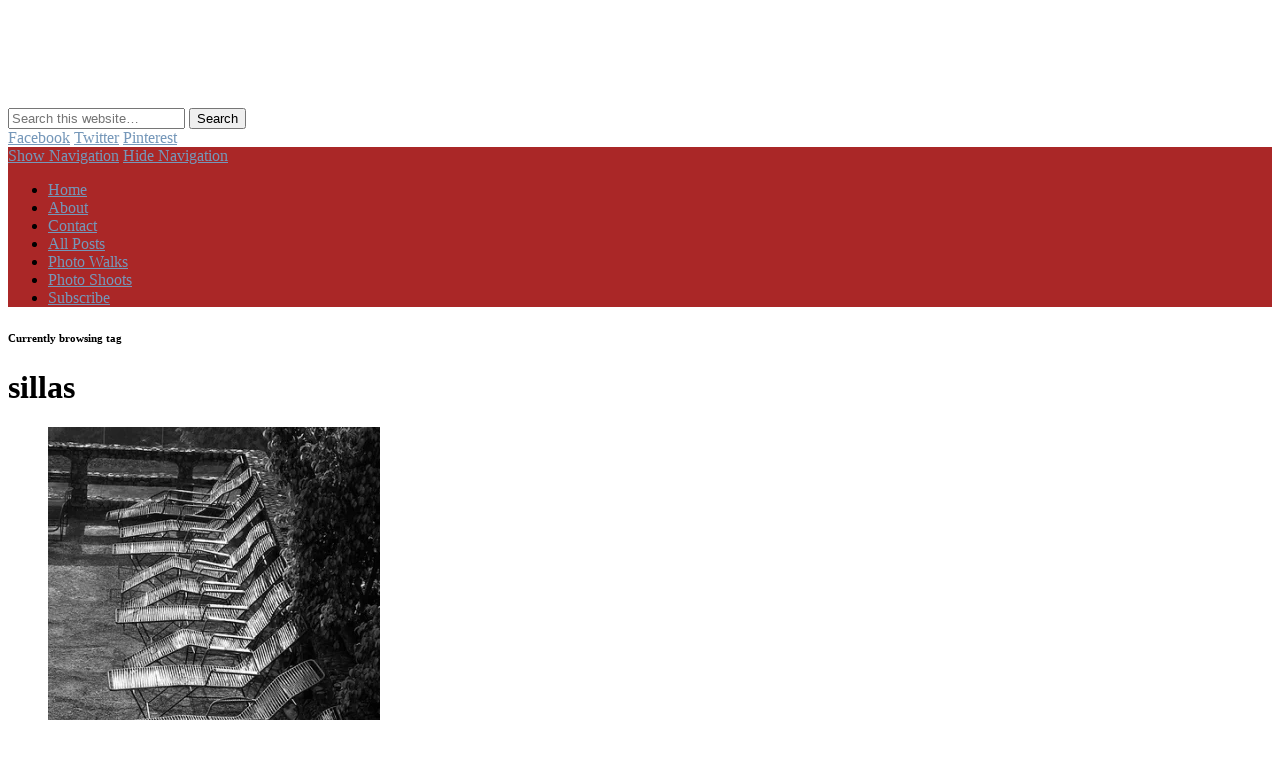

--- FILE ---
content_type: text/html; charset=UTF-8
request_url: https://antiguadailyphoto.com/tag/sillas/
body_size: 14310
content:
<!DOCTYPE html>
<html lang="en-US">
<head>
<meta charset="UTF-8" />
<meta name="viewport" content="width=device-width, initial-scale=1.0" />
<link rel="profile" href="http://gmpg.org/xfn/11" />
<link rel="pingback" href="https://antiguadailyphoto.com/xmlrpc.php" />
<title>sillas &#8211; AntiguaDailyPhoto.Com</title>
<meta name='robots' content='max-image-preview:large' />
<!-- Jetpack Site Verification Tags -->
<meta name="google-site-verification" content="1SMpA0DMBbOCUvsEoahQqaBW42axkV2oEW8_TOnG_YY" />
<link rel='dns-prefetch' href='//stats.wp.com' />
<link rel='dns-prefetch' href='//v0.wordpress.com' />
<link rel='dns-prefetch' href='//jetpack.wordpress.com' />
<link rel='dns-prefetch' href='//s0.wp.com' />
<link rel='dns-prefetch' href='//public-api.wordpress.com' />
<link rel='dns-prefetch' href='//0.gravatar.com' />
<link rel='dns-prefetch' href='//1.gravatar.com' />
<link rel='dns-prefetch' href='//2.gravatar.com' />
<link rel='dns-prefetch' href='//www.googletagmanager.com' />
<link rel='preconnect' href='//i0.wp.com' />
<link rel='preconnect' href='//c0.wp.com' />
<link rel="alternate" type="application/rss+xml" title="AntiguaDailyPhoto.Com &raquo; Feed" href="https://antiguadailyphoto.com/feed/" />
<link rel="alternate" type="application/rss+xml" title="AntiguaDailyPhoto.Com &raquo; Comments Feed" href="https://antiguadailyphoto.com/comments/feed/" />
<link rel="alternate" type="application/rss+xml" title="AntiguaDailyPhoto.Com &raquo; sillas Tag Feed" href="https://antiguadailyphoto.com/tag/sillas/feed/" />
<link rel='stylesheet' id='all-css-90aedeb1e562193fc87172b29815ca2c' href='https://antiguadailyphoto.com/wp-content/boost-cache/static/1c292e1aa5.min.css' type='text/css' media='all' />
<style id='wp-img-auto-sizes-contain-inline-css'>
img:is([sizes=auto i],[sizes^="auto," i]){contain-intrinsic-size:3000px 1500px}
/*# sourceURL=wp-img-auto-sizes-contain-inline-css */
</style>
<style id='wp-emoji-styles-inline-css'>

	img.wp-smiley, img.emoji {
		display: inline !important;
		border: none !important;
		box-shadow: none !important;
		height: 1em !important;
		width: 1em !important;
		margin: 0 0.07em !important;
		vertical-align: -0.1em !important;
		background: none !important;
		padding: 0 !important;
	}
/*# sourceURL=wp-emoji-styles-inline-css */
</style>
<style id='wp-block-library-inline-css'>
:root{--wp-block-synced-color:#7a00df;--wp-block-synced-color--rgb:122,0,223;--wp-bound-block-color:var(--wp-block-synced-color);--wp-editor-canvas-background:#ddd;--wp-admin-theme-color:#007cba;--wp-admin-theme-color--rgb:0,124,186;--wp-admin-theme-color-darker-10:#006ba1;--wp-admin-theme-color-darker-10--rgb:0,107,160.5;--wp-admin-theme-color-darker-20:#005a87;--wp-admin-theme-color-darker-20--rgb:0,90,135;--wp-admin-border-width-focus:2px}@media (min-resolution:192dpi){:root{--wp-admin-border-width-focus:1.5px}}.wp-element-button{cursor:pointer}:root .has-very-light-gray-background-color{background-color:#eee}:root .has-very-dark-gray-background-color{background-color:#313131}:root .has-very-light-gray-color{color:#eee}:root .has-very-dark-gray-color{color:#313131}:root .has-vivid-green-cyan-to-vivid-cyan-blue-gradient-background{background:linear-gradient(135deg,#00d084,#0693e3)}:root .has-purple-crush-gradient-background{background:linear-gradient(135deg,#34e2e4,#4721fb 50%,#ab1dfe)}:root .has-hazy-dawn-gradient-background{background:linear-gradient(135deg,#faaca8,#dad0ec)}:root .has-subdued-olive-gradient-background{background:linear-gradient(135deg,#fafae1,#67a671)}:root .has-atomic-cream-gradient-background{background:linear-gradient(135deg,#fdd79a,#004a59)}:root .has-nightshade-gradient-background{background:linear-gradient(135deg,#330968,#31cdcf)}:root .has-midnight-gradient-background{background:linear-gradient(135deg,#020381,#2874fc)}:root{--wp--preset--font-size--normal:16px;--wp--preset--font-size--huge:42px}.has-regular-font-size{font-size:1em}.has-larger-font-size{font-size:2.625em}.has-normal-font-size{font-size:var(--wp--preset--font-size--normal)}.has-huge-font-size{font-size:var(--wp--preset--font-size--huge)}.has-text-align-center{text-align:center}.has-text-align-left{text-align:left}.has-text-align-right{text-align:right}.has-fit-text{white-space:nowrap!important}#end-resizable-editor-section{display:none}.aligncenter{clear:both}.items-justified-left{justify-content:flex-start}.items-justified-center{justify-content:center}.items-justified-right{justify-content:flex-end}.items-justified-space-between{justify-content:space-between}.screen-reader-text{border:0;clip-path:inset(50%);height:1px;margin:-1px;overflow:hidden;padding:0;position:absolute;width:1px;word-wrap:normal!important}.screen-reader-text:focus{background-color:#ddd;clip-path:none;color:#444;display:block;font-size:1em;height:auto;left:5px;line-height:normal;padding:15px 23px 14px;text-decoration:none;top:5px;width:auto;z-index:100000}html :where(.has-border-color){border-style:solid}html :where([style*=border-top-color]){border-top-style:solid}html :where([style*=border-right-color]){border-right-style:solid}html :where([style*=border-bottom-color]){border-bottom-style:solid}html :where([style*=border-left-color]){border-left-style:solid}html :where([style*=border-width]){border-style:solid}html :where([style*=border-top-width]){border-top-style:solid}html :where([style*=border-right-width]){border-right-style:solid}html :where([style*=border-bottom-width]){border-bottom-style:solid}html :where([style*=border-left-width]){border-left-style:solid}html :where(img[class*=wp-image-]){height:auto;max-width:100%}:where(figure){margin:0 0 1em}html :where(.is-position-sticky){--wp-admin--admin-bar--position-offset:var(--wp-admin--admin-bar--height,0px)}@media screen and (max-width:600px){html :where(.is-position-sticky){--wp-admin--admin-bar--position-offset:0px}}

/*# sourceURL=wp-block-library-inline-css */
</style><style id='global-styles-inline-css'>
:root{--wp--preset--aspect-ratio--square: 1;--wp--preset--aspect-ratio--4-3: 4/3;--wp--preset--aspect-ratio--3-4: 3/4;--wp--preset--aspect-ratio--3-2: 3/2;--wp--preset--aspect-ratio--2-3: 2/3;--wp--preset--aspect-ratio--16-9: 16/9;--wp--preset--aspect-ratio--9-16: 9/16;--wp--preset--color--black: #000000;--wp--preset--color--cyan-bluish-gray: #abb8c3;--wp--preset--color--white: #ffffff;--wp--preset--color--pale-pink: #f78da7;--wp--preset--color--vivid-red: #cf2e2e;--wp--preset--color--luminous-vivid-orange: #ff6900;--wp--preset--color--luminous-vivid-amber: #fcb900;--wp--preset--color--light-green-cyan: #7bdcb5;--wp--preset--color--vivid-green-cyan: #00d084;--wp--preset--color--pale-cyan-blue: #8ed1fc;--wp--preset--color--vivid-cyan-blue: #0693e3;--wp--preset--color--vivid-purple: #9b51e0;--wp--preset--gradient--vivid-cyan-blue-to-vivid-purple: linear-gradient(135deg,rgb(6,147,227) 0%,rgb(155,81,224) 100%);--wp--preset--gradient--light-green-cyan-to-vivid-green-cyan: linear-gradient(135deg,rgb(122,220,180) 0%,rgb(0,208,130) 100%);--wp--preset--gradient--luminous-vivid-amber-to-luminous-vivid-orange: linear-gradient(135deg,rgb(252,185,0) 0%,rgb(255,105,0) 100%);--wp--preset--gradient--luminous-vivid-orange-to-vivid-red: linear-gradient(135deg,rgb(255,105,0) 0%,rgb(207,46,46) 100%);--wp--preset--gradient--very-light-gray-to-cyan-bluish-gray: linear-gradient(135deg,rgb(238,238,238) 0%,rgb(169,184,195) 100%);--wp--preset--gradient--cool-to-warm-spectrum: linear-gradient(135deg,rgb(74,234,220) 0%,rgb(151,120,209) 20%,rgb(207,42,186) 40%,rgb(238,44,130) 60%,rgb(251,105,98) 80%,rgb(254,248,76) 100%);--wp--preset--gradient--blush-light-purple: linear-gradient(135deg,rgb(255,206,236) 0%,rgb(152,150,240) 100%);--wp--preset--gradient--blush-bordeaux: linear-gradient(135deg,rgb(254,205,165) 0%,rgb(254,45,45) 50%,rgb(107,0,62) 100%);--wp--preset--gradient--luminous-dusk: linear-gradient(135deg,rgb(255,203,112) 0%,rgb(199,81,192) 50%,rgb(65,88,208) 100%);--wp--preset--gradient--pale-ocean: linear-gradient(135deg,rgb(255,245,203) 0%,rgb(182,227,212) 50%,rgb(51,167,181) 100%);--wp--preset--gradient--electric-grass: linear-gradient(135deg,rgb(202,248,128) 0%,rgb(113,206,126) 100%);--wp--preset--gradient--midnight: linear-gradient(135deg,rgb(2,3,129) 0%,rgb(40,116,252) 100%);--wp--preset--font-size--small: 13px;--wp--preset--font-size--medium: 20px;--wp--preset--font-size--large: 36px;--wp--preset--font-size--x-large: 42px;--wp--preset--spacing--20: 0.44rem;--wp--preset--spacing--30: 0.67rem;--wp--preset--spacing--40: 1rem;--wp--preset--spacing--50: 1.5rem;--wp--preset--spacing--60: 2.25rem;--wp--preset--spacing--70: 3.38rem;--wp--preset--spacing--80: 5.06rem;--wp--preset--shadow--natural: 6px 6px 9px rgba(0, 0, 0, 0.2);--wp--preset--shadow--deep: 12px 12px 50px rgba(0, 0, 0, 0.4);--wp--preset--shadow--sharp: 6px 6px 0px rgba(0, 0, 0, 0.2);--wp--preset--shadow--outlined: 6px 6px 0px -3px rgb(255, 255, 255), 6px 6px rgb(0, 0, 0);--wp--preset--shadow--crisp: 6px 6px 0px rgb(0, 0, 0);}:where(.is-layout-flex){gap: 0.5em;}:where(.is-layout-grid){gap: 0.5em;}body .is-layout-flex{display: flex;}.is-layout-flex{flex-wrap: wrap;align-items: center;}.is-layout-flex > :is(*, div){margin: 0;}body .is-layout-grid{display: grid;}.is-layout-grid > :is(*, div){margin: 0;}:where(.wp-block-columns.is-layout-flex){gap: 2em;}:where(.wp-block-columns.is-layout-grid){gap: 2em;}:where(.wp-block-post-template.is-layout-flex){gap: 1.25em;}:where(.wp-block-post-template.is-layout-grid){gap: 1.25em;}.has-black-color{color: var(--wp--preset--color--black) !important;}.has-cyan-bluish-gray-color{color: var(--wp--preset--color--cyan-bluish-gray) !important;}.has-white-color{color: var(--wp--preset--color--white) !important;}.has-pale-pink-color{color: var(--wp--preset--color--pale-pink) !important;}.has-vivid-red-color{color: var(--wp--preset--color--vivid-red) !important;}.has-luminous-vivid-orange-color{color: var(--wp--preset--color--luminous-vivid-orange) !important;}.has-luminous-vivid-amber-color{color: var(--wp--preset--color--luminous-vivid-amber) !important;}.has-light-green-cyan-color{color: var(--wp--preset--color--light-green-cyan) !important;}.has-vivid-green-cyan-color{color: var(--wp--preset--color--vivid-green-cyan) !important;}.has-pale-cyan-blue-color{color: var(--wp--preset--color--pale-cyan-blue) !important;}.has-vivid-cyan-blue-color{color: var(--wp--preset--color--vivid-cyan-blue) !important;}.has-vivid-purple-color{color: var(--wp--preset--color--vivid-purple) !important;}.has-black-background-color{background-color: var(--wp--preset--color--black) !important;}.has-cyan-bluish-gray-background-color{background-color: var(--wp--preset--color--cyan-bluish-gray) !important;}.has-white-background-color{background-color: var(--wp--preset--color--white) !important;}.has-pale-pink-background-color{background-color: var(--wp--preset--color--pale-pink) !important;}.has-vivid-red-background-color{background-color: var(--wp--preset--color--vivid-red) !important;}.has-luminous-vivid-orange-background-color{background-color: var(--wp--preset--color--luminous-vivid-orange) !important;}.has-luminous-vivid-amber-background-color{background-color: var(--wp--preset--color--luminous-vivid-amber) !important;}.has-light-green-cyan-background-color{background-color: var(--wp--preset--color--light-green-cyan) !important;}.has-vivid-green-cyan-background-color{background-color: var(--wp--preset--color--vivid-green-cyan) !important;}.has-pale-cyan-blue-background-color{background-color: var(--wp--preset--color--pale-cyan-blue) !important;}.has-vivid-cyan-blue-background-color{background-color: var(--wp--preset--color--vivid-cyan-blue) !important;}.has-vivid-purple-background-color{background-color: var(--wp--preset--color--vivid-purple) !important;}.has-black-border-color{border-color: var(--wp--preset--color--black) !important;}.has-cyan-bluish-gray-border-color{border-color: var(--wp--preset--color--cyan-bluish-gray) !important;}.has-white-border-color{border-color: var(--wp--preset--color--white) !important;}.has-pale-pink-border-color{border-color: var(--wp--preset--color--pale-pink) !important;}.has-vivid-red-border-color{border-color: var(--wp--preset--color--vivid-red) !important;}.has-luminous-vivid-orange-border-color{border-color: var(--wp--preset--color--luminous-vivid-orange) !important;}.has-luminous-vivid-amber-border-color{border-color: var(--wp--preset--color--luminous-vivid-amber) !important;}.has-light-green-cyan-border-color{border-color: var(--wp--preset--color--light-green-cyan) !important;}.has-vivid-green-cyan-border-color{border-color: var(--wp--preset--color--vivid-green-cyan) !important;}.has-pale-cyan-blue-border-color{border-color: var(--wp--preset--color--pale-cyan-blue) !important;}.has-vivid-cyan-blue-border-color{border-color: var(--wp--preset--color--vivid-cyan-blue) !important;}.has-vivid-purple-border-color{border-color: var(--wp--preset--color--vivid-purple) !important;}.has-vivid-cyan-blue-to-vivid-purple-gradient-background{background: var(--wp--preset--gradient--vivid-cyan-blue-to-vivid-purple) !important;}.has-light-green-cyan-to-vivid-green-cyan-gradient-background{background: var(--wp--preset--gradient--light-green-cyan-to-vivid-green-cyan) !important;}.has-luminous-vivid-amber-to-luminous-vivid-orange-gradient-background{background: var(--wp--preset--gradient--luminous-vivid-amber-to-luminous-vivid-orange) !important;}.has-luminous-vivid-orange-to-vivid-red-gradient-background{background: var(--wp--preset--gradient--luminous-vivid-orange-to-vivid-red) !important;}.has-very-light-gray-to-cyan-bluish-gray-gradient-background{background: var(--wp--preset--gradient--very-light-gray-to-cyan-bluish-gray) !important;}.has-cool-to-warm-spectrum-gradient-background{background: var(--wp--preset--gradient--cool-to-warm-spectrum) !important;}.has-blush-light-purple-gradient-background{background: var(--wp--preset--gradient--blush-light-purple) !important;}.has-blush-bordeaux-gradient-background{background: var(--wp--preset--gradient--blush-bordeaux) !important;}.has-luminous-dusk-gradient-background{background: var(--wp--preset--gradient--luminous-dusk) !important;}.has-pale-ocean-gradient-background{background: var(--wp--preset--gradient--pale-ocean) !important;}.has-electric-grass-gradient-background{background: var(--wp--preset--gradient--electric-grass) !important;}.has-midnight-gradient-background{background: var(--wp--preset--gradient--midnight) !important;}.has-small-font-size{font-size: var(--wp--preset--font-size--small) !important;}.has-medium-font-size{font-size: var(--wp--preset--font-size--medium) !important;}.has-large-font-size{font-size: var(--wp--preset--font-size--large) !important;}.has-x-large-font-size{font-size: var(--wp--preset--font-size--x-large) !important;}
/*# sourceURL=global-styles-inline-css */
</style>

<style id='classic-theme-styles-inline-css'>
/*! This file is auto-generated */
.wp-block-button__link{color:#fff;background-color:#32373c;border-radius:9999px;box-shadow:none;text-decoration:none;padding:calc(.667em + 2px) calc(1.333em + 2px);font-size:1.125em}.wp-block-file__button{background:#32373c;color:#fff;text-decoration:none}
/*# sourceURL=/wp-includes/css/classic-themes.min.css */
</style>
<link rel='stylesheet' id='pinboard-web-font-css' href='https://fonts.googleapis.com/css?family=Open+Sans:300,300italic,regular,italic,600,600italic|Oswald:300,300italic,regular,italic,600,600italic|Droid+Sans:300,300italic,regular,italic,600,600italic&#038;subset=latin' media='all' />
	<!--[if lt IE 9]>
	<script data-jetpack-boost="ignore" src="https://antiguadailyphoto.com/wp-content/themes/pinboard/scripts/html5.js" type="text/javascript"></script>
	<![endif]-->



<link rel="https://api.w.org/" href="https://antiguadailyphoto.com/wp-json/" /><link rel="alternate" title="JSON" type="application/json" href="https://antiguadailyphoto.com/wp-json/wp/v2/tags/914" /><link rel="EditURI" type="application/rsd+xml" title="RSD" href="https://antiguadailyphoto.com/xmlrpc.php?rsd" />
<meta name="generator" content="WordPress 6.9" />
<meta name="generator" content="Site Kit by Google 1.168.0" />	<style>img#wpstats{display:none}</style>
		
<style type="text/css">
					@media screen and (max-width: 760px) {
			#sidebar {
				display: none;
			}
		}
				@media screen and (max-width: 760px) {
			#footer-area {
				display: none;
			}
		}
					#header {
			border-color: #aa2727;
		}
		#access {
			background: #aa2727;
		}
		@media screen and (max-width: 760px) {
			#access {
				background: none;
			}
		}
				#access li li {
			background: #dd9933;
		}
				#sidebar-wide,
		#sidebar-footer-wide,
		#current-location {
			background: #ffffff;
		}
						#footer-area {
			background: #ffffff;
		}
				#copyright {
			background: #aa2727;
		}
									.entry-content {
				font-family:"Droid Sans", sans-serif;
			}
																			a {
			color:#7597b9;
		}
							#sidebar,
		#sidebar-left,
		#sidebar-right {
			color:#878787;
		}
				.widget-title {
			color:#606060;
		}
							</style>
<noscript><style>.lazyload[data-src]{display:none !important;}</style></noscript><style>.lazyload{background-image:none !important;}.lazyload:before{background-image:none !important;}</style><style type="text/css">
	#site-title .home,
	#site-description {
		position:absolute !important;
		clip:rect(1px, 1px, 1px, 1px);
	}
</style>
<style type="text/css" id="custom-background-css">
body.custom-background { background-image: url("https://antiguadailyphoto.com/wp-content/uploads/2021/02/Textured-Yellow-Wall-scaled.jpg"); background-position: center top; background-size: cover; background-repeat: no-repeat; background-attachment: fixed; }
</style>
	
<!-- Jetpack Open Graph Tags -->
<meta property="og:type" content="website" />
<meta property="og:title" content="sillas &#8211; AntiguaDailyPhoto.Com" />
<meta property="og:url" content="https://antiguadailyphoto.com/tag/sillas/" />
<meta property="og:site_name" content="AntiguaDailyPhoto.Com" />
<meta property="og:image" content="https://i0.wp.com/antiguadailyphoto.com/wp-content/uploads/2022/04/Arco-de-Santa-Catalina-in-Antigua-Guatemala-Square.jpg?fit=1920%2C1920&#038;ssl=1" />
<meta property="og:image:width" content="1920" />
<meta property="og:image:height" content="1920" />
<meta property="og:image:alt" content="" />
<meta property="og:locale" content="en_US" />

<!-- End Jetpack Open Graph Tags -->
<link rel="icon" href="https://i0.wp.com/antiguadailyphoto.com/wp-content/uploads/2022/04/Arco-de-Santa-Catalina-in-Antigua-Guatemala-Square.jpg?fit=32%2C32&#038;ssl=1" sizes="32x32" />
<link rel="icon" href="https://i0.wp.com/antiguadailyphoto.com/wp-content/uploads/2022/04/Arco-de-Santa-Catalina-in-Antigua-Guatemala-Square.jpg?fit=192%2C192&#038;ssl=1" sizes="192x192" />
<link rel="apple-touch-icon" href="https://i0.wp.com/antiguadailyphoto.com/wp-content/uploads/2022/04/Arco-de-Santa-Catalina-in-Antigua-Guatemala-Square.jpg?fit=180%2C180&#038;ssl=1" />
<meta name="msapplication-TileImage" content="https://i0.wp.com/antiguadailyphoto.com/wp-content/uploads/2022/04/Arco-de-Santa-Catalina-in-Antigua-Guatemala-Square.jpg?fit=270%2C270&#038;ssl=1" />
</head>

<body class="archive tag tag-sillas tag-914 custom-background wp-theme-pinboard wp-child-theme-pinboard-child">
	<div id="wrapper">
		<header id="header">
			<div id="site-title">
									<a href="https://antiguadailyphoto.com/" rel="home">
						<img src="[data-uri]" alt="AntiguaDailyPhoto.Com" width="392" height="96" data-src="https://antiguadailyphoto.com/wp-content/uploads/2021/02/cropped-adp-logo-96x392-03.png" decoding="async" class="lazyload" data-eio-rwidth="392" data-eio-rheight="96" /><noscript><img src="https://antiguadailyphoto.com/wp-content/uploads/2021/02/cropped-adp-logo-96x392-03.png" alt="AntiguaDailyPhoto.Com" width="392" height="96" data-eio="l" /></noscript>
					</a>
								<a class="home" href="https://antiguadailyphoto.com/" rel="home">AntiguaDailyPhoto.Com</a>
			</div>
							<div id="site-description">Antigua Guatemala’s go-to resource in English for everything about Guatemalan culture and traditions.</div>
							<form role="search" method="get" id="searchform" action="https://antiguadailyphoto.com/" >
	<input type="text" value="" placeholder="Search this website&#8230;" name="s" id="s" />
	<input type="submit" id="searchsubmit" value="Search" />
</form>			<div id="social-media-icons">
							<a class="social-media-icon facebook" href="http://www.facebook.com/antiguadailyphoto">Facebook</a>
									<a class="social-media-icon twitter" href="http://twitter.com/antiguadp">Twitter</a>
									<a class="social-media-icon pinterest" href="http://pinterest.com/source/antiguadailyphoto.com/">Pinterest</a>
																							</div>
				<div class="clear"></div>
			<nav id="access">
				<a class="nav-show" href="#access">Show Navigation</a>
				<a class="nav-hide" href="#nogo">Hide Navigation</a>
				<div class="menu-main-menu-container"><ul id="menu-main-menu" class="menu"><li id="menu-item-33139" class="menu-item menu-item-type-custom menu-item-object-custom menu-item-home menu-item-33139"><a href="https://antiguadailyphoto.com/">Home</a></li>
<li id="menu-item-15223" class="menu-item menu-item-type-post_type menu-item-object-page menu-item-15223"><a href="https://antiguadailyphoto.com/about/">About</a></li>
<li id="menu-item-15222" class="menu-item menu-item-type-post_type menu-item-object-page menu-item-15222"><a href="https://antiguadailyphoto.com/contact-the-author/">Contact</a></li>
<li id="menu-item-15219" class="menu-item menu-item-type-post_type menu-item-object-page menu-item-15219"><a href="https://antiguadailyphoto.com/archives/">All Posts</a></li>
<li id="menu-item-33121" class="menu-item menu-item-type-taxonomy menu-item-object-category menu-item-33121"><a href="https://antiguadailyphoto.com/category/antigua-photo-walks/">Photo Walks</a></li>
<li id="menu-item-32271" class="menu-item menu-item-type-taxonomy menu-item-object-category menu-item-32271"><a href="https://antiguadailyphoto.com/category/antigua-photo-sessions/">Photo Shoots</a></li>
<li id="menu-item-31698" class="menu-item menu-item-type-post_type menu-item-object-page menu-item-31698"><a href="https://antiguadailyphoto.com/subscribe/">Subscribe</a></li>
</ul></div>				<div class="clear"></div>
			</nav><!-- #access -->
		</header><!-- #header -->					<hgroup id="current-location">
			<h6 class="prefix-text">Currently browsing tag</h6>
			<h1 class="page-title">
				sillas			</h1>
							<div class="category-description">
									</div>
					</hgroup>
				<div id="container">
		<section id="content" class="column twothirdcol">
										<div class="entries">
											<article class="post-1186 post type-post status-publish format-standard has-post-thumbnail hentry category-details category-theme-day tag-black-and-white tag-blanco-y-negro tag-chairs tag-lineas tag-lines tag-sillas column twocol has-thumbnail" id="post-1186">
	<div class="entry">
							<figure class="entry-thumbnail">
			<a href="https://antiguadailyphoto.com/2008/10/01/theme-day-lines/" rel="bookmark" title="Theme Day: Lines">
				<img width="332" height="443" src="https://i0.wp.com/antiguadailyphoto.com/wp-content/uploads/2008/10/2902336334_4f979b807f.jpg?fit=332%2C443&amp;ssl=1" class="attachment-teaser-thumb size-teaser-thumb wp-post-image" alt="" decoding="async" fetchpriority="high" />			</a>
		</figure>
					<div class="entry-container">
			<header class="entry-header">
				<h2 class="entry-title"><a href="https://antiguadailyphoto.com/2008/10/01/theme-day-lines/" rel="bookmark" title="Theme Day: Lines">Theme Day: Lines</a></h2>
							</header><!-- .entry-header -->
										<div class="entry-summary">
					<p>I have decided to participate on the monthly theme of the City Daily Photo sites again. You may not know it, but &#8230;</p>
				</div><!-- .entry-summary -->
						<div class="clear"></div>
		</div><!-- .entry-container -->
								</div><!-- .entry -->
</article><!-- .post -->											<article class="post-911 post type-post status-publish format-standard has-post-thumbnail hentry category-art-folkart tag-chairs tag-sillas column twocol has-thumbnail" id="post-911">
	<div class="entry">
							<figure class="entry-thumbnail">
			<a href="https://antiguadailyphoto.com/2008/07/30/hanging-chairs-in-la-antigua-guatemala/" rel="bookmark" title="Hanging Chairs in La Antigua Guatemala">
				<img width="332" height="443" src="[data-uri]" class="attachment-teaser-thumb size-teaser-thumb wp-post-image lazyload" alt="" decoding="async" data-src="https://i0.wp.com/antiguadailyphoto.com/wp-content/uploads/2008/07/2719405067_4597c86ae0.jpg?fit=332%2C443&ssl=1" data-eio-rwidth="332" data-eio-rheight="443" /><noscript><img width="332" height="443" src="https://i0.wp.com/antiguadailyphoto.com/wp-content/uploads/2008/07/2719405067_4597c86ae0.jpg?fit=332%2C443&amp;ssl=1" class="attachment-teaser-thumb size-teaser-thumb wp-post-image" alt="" decoding="async" data-eio="l" /></noscript>			</a>
		</figure>
					<div class="entry-container">
			<header class="entry-header">
				<h2 class="entry-title"><a href="https://antiguadailyphoto.com/2008/07/30/hanging-chairs-in-la-antigua-guatemala/" rel="bookmark" title="Hanging Chairs in La Antigua Guatemala">Hanging Chairs in La Antigua Guatemala</a></h2>
							</header><!-- .entry-header -->
										<div class="entry-summary">
					<p>What an unusual assortment of small chairs. Certainly, you would say, these chairs are not for adults, right? Well, if you browse &#8230;</p>
				</div><!-- .entry-summary -->
						<div class="clear"></div>
		</div><!-- .entry-container -->
								</div><!-- .entry -->
</article><!-- .post -->									</div><!-- .entries -->
									</section><!-- #content -->
					<div id="sidebar" class="column threecol">
		<div id="sidebar-top" class="widget-area" role="complementary">
		<div class="column onecol"><aside id="search-3" class="widget widget_search"><form role="search" method="get" id="searchform" action="https://antiguadailyphoto.com/" >
	<input type="text" value="" placeholder="Search this website&#8230;" name="s" id="s" />
	<input type="submit" id="searchsubmit" value="Search" />
</form></aside><!-- .widget --></div><div class="column onecol"><aside id="text-331951001" class="widget widget_text">			<div class="textwidget"><p>Welcome to Antigua Guatemala&#8217;s number one multimedia resource in English for everything about the Guatemalan culture and traditions!</p>
<p>Check out the <a href="https://antiguadailyphoto.com/archives/?showall=1"><strong>All the Archives</strong></a> first or do a search!</p>
</div>
		</aside><!-- .widget --></div><div class="column onecol"><aside id="categories-331959252" class="widget widget_categories"><h3 class="widget-title">Categories</h3><form action="https://antiguadailyphoto.com" method="get"><label class="screen-reader-text" for="cat">Categories</label><select  name='cat' id='cat' class='postform'>
	<option value='-1'>Select Category</option>
	<option class="level-0" value="6085">Activities&nbsp;&nbsp;(35)</option>
	<option class="level-0" value="4868">Aerial Vistas&nbsp;&nbsp;(4)</option>
	<option class="level-0" value="20">Animals&nbsp;&nbsp;(116)</option>
	<option class="level-0" value="1837">Antigua Abstractions&nbsp;&nbsp;(19)</option>
	<option class="level-0" value="1967">Antigua Characters&nbsp;&nbsp;(14)</option>
	<option class="level-0" value="7425">Antigua Coffee Tours&nbsp;&nbsp;(8)</option>
	<option class="level-0" value="10">Antigua Guatemala&nbsp;&nbsp;(418)</option>
	<option class="level-0" value="4835">Antigua in Black and White&nbsp;&nbsp;(96)</option>
	<option class="level-0" value="6907">Antigua Photo Sessions&nbsp;&nbsp;(84)</option>
	<option class="level-0" value="6298">Antigua Photo Walks&nbsp;&nbsp;(220)</option>
	<option class="level-0" value="5694">Antique Photographs&nbsp;&nbsp;(9)</option>
	<option class="level-0" value="4">Arches&nbsp;&nbsp;(118)</option>
	<option class="level-0" value="5414">Architectonic details&nbsp;&nbsp;(72)</option>
	<option class="level-0" value="1731">Arco de Santa Catalina&nbsp;&nbsp;(34)</option>
	<option class="level-0" value="648">Art&nbsp;&nbsp;(70)</option>
	<option class="level-0" value="19">Art &amp; Handicrafts&nbsp;&nbsp;(136)</option>
	<option class="level-0" value="7">Atriums &amp; Churches&nbsp;&nbsp;(249)</option>
	<option class="level-0" value="8737">Ayuntamiento&nbsp;&nbsp;(6)</option>
	<option class="level-0" value="2628">Beyond Antigua&nbsp;&nbsp;(15)</option>
	<option class="level-0" value="5670">Brooks Buderus Archive&nbsp;&nbsp;(3)</option>
	<option class="level-0" value="5">Buildings &amp; Houses&nbsp;&nbsp;(131)</option>
	<option class="level-0" value="493">Calle del Arco&nbsp;&nbsp;(85)</option>
	<option class="level-0" value="1490">Casa Antigüeña&nbsp;&nbsp;(30)</option>
	<option class="level-0" value="4906">Celebrations&nbsp;&nbsp;(79)</option>
	<option class="level-0" value="51">Cemetery&nbsp;&nbsp;(34)</option>
	<option class="level-0" value="1605">Cerro de la Cruz&nbsp;&nbsp;(12)</option>
	<option class="level-0" value="1328">Christmas&nbsp;&nbsp;(91)</option>
	<option class="level-0" value="532">Ciudad Vieja&nbsp;&nbsp;(29)</option>
	<option class="level-0" value="32">Clothes &amp; Textiles&nbsp;&nbsp;(14)</option>
	<option class="level-0" value="18">Color palette&nbsp;&nbsp;(157)</option>
	<option class="level-0" value="5674">Commuting&nbsp;&nbsp;(1)</option>
	<option class="level-0" value="279">Compañía de Jesús building&nbsp;&nbsp;(65)</option>
	<option class="level-0" value="8">Cultural&nbsp;&nbsp;(250)</option>
	<option class="level-0" value="8484">Day of the Dead&nbsp;&nbsp;(9)</option>
	<option class="level-0" value="8194">Decor Art&nbsp;&nbsp;(36)</option>
	<option class="level-0" value="24">Details&nbsp;&nbsp;(324)</option>
	<option class="level-0" value="6518">Documentary Wedding Photography&nbsp;&nbsp;(11)</option>
	<option class="level-0" value="3">Doors &amp; Windows&nbsp;&nbsp;(140)</option>
	<option class="level-0" value="2245">El Hato&nbsp;&nbsp;(13)</option>
	<option class="level-0" value="49">Ephemerides&nbsp;&nbsp;(231)</option>
	<option class="level-0" value="6530">Film Pictures&nbsp;&nbsp;(13)</option>
	<option class="level-0" value="8004">Fisheye views&nbsp;&nbsp;(10)</option>
	<option class="level-0" value="21">Flowers &amp; Plants&nbsp;&nbsp;(258)</option>
	<option class="level-0" value="15">Food &amp;  Drinks&nbsp;&nbsp;(596)</option>
	<option class="level-1" value="95">&nbsp;&nbsp;&nbsp;Ceviche&nbsp;&nbsp;(14)</option>
	<option class="level-1" value="3131">&nbsp;&nbsp;&nbsp;Desserts&nbsp;&nbsp;(25)</option>
	<option class="level-1" value="3730">&nbsp;&nbsp;&nbsp;Fruits&nbsp;&nbsp;(48)</option>
	<option class="level-1" value="7885">&nbsp;&nbsp;&nbsp;Tamales&nbsp;&nbsp;(17)</option>
	<option class="level-1" value="2696">&nbsp;&nbsp;&nbsp;Vegetarian&nbsp;&nbsp;(39)</option>
	<option class="level-0" value="8556">Foodie spots&nbsp;&nbsp;(51)</option>
	<option class="level-0" value="6">Fountains &amp; Gardens&nbsp;&nbsp;(139)</option>
	<option class="level-0" value="2420">Geotagged&nbsp;&nbsp;(24)</option>
	<option class="level-0" value="107">Guateflora&nbsp;&nbsp;(77)</option>
	<option class="level-0" value="2820">Guatemala Green&nbsp;&nbsp;(12)</option>
	<option class="level-0" value="3461">Guatemalan Cinema&nbsp;&nbsp;(2)</option>
	<option class="level-0" value="8186">Guatemalan Entrepreneurs&nbsp;&nbsp;(1)</option>
	<option class="level-0" value="3860">Guatemalan Entrepreneurship&nbsp;&nbsp;(2)</option>
	<option class="level-0" value="1647">Guatemalan Fruits&nbsp;&nbsp;(12)</option>
	<option class="level-0" value="3754">Guatemalan Slang&nbsp;&nbsp;(5)</option>
	<option class="level-0" value="1979">Guest Collaborations&nbsp;&nbsp;(138)</option>
	<option class="level-0" value="52">History&nbsp;&nbsp;(18)</option>
	<option class="level-0" value="43">Holy Week&nbsp;&nbsp;(140)</option>
	<option class="level-0" value="6809">I am Guatemala&nbsp;&nbsp;(29)</option>
	<option class="level-0" value="3701">Idiosyncrasies&nbsp;&nbsp;(19)</option>
	<option class="level-0" value="79">Jocotenango&nbsp;&nbsp;(11)</option>
	<option class="level-0" value="41">Lamps&nbsp;&nbsp;(29)</option>
	<option class="level-0" value="1371">Lent&nbsp;&nbsp;(137)</option>
	<option class="level-0" value="598">Libraries&nbsp;&nbsp;(3)</option>
	<option class="level-0" value="55">Literature&nbsp;&nbsp;(4)</option>
	<option class="level-0" value="6121">Long Exposures&nbsp;&nbsp;(4)</option>
	<option class="level-0" value="30">Market&nbsp;&nbsp;(65)</option>
	<option class="level-0" value="2575">Maximón&nbsp;&nbsp;(2)</option>
	<option class="level-0" value="5985">Mermaids&nbsp;&nbsp;(24)</option>
	<option class="level-0" value="9055">Metallic Prints&nbsp;&nbsp;(5)</option>
	<option class="level-0" value="140">mountains&nbsp;&nbsp;(19)</option>
	<option class="level-0" value="53">Music&nbsp;&nbsp;(75)</option>
	<option class="level-0" value="46">News&nbsp;&nbsp;(252)</option>
	<option class="level-0" value="48">Night Photography&nbsp;&nbsp;(135)</option>
	<option class="level-0" value="1486">Only in LAG&nbsp;&nbsp;(50)</option>
	<option class="level-0" value="8709">Pandemic&nbsp;&nbsp;(77)</option>
	<option class="level-0" value="4924">Panoramic Vistas&nbsp;&nbsp;(20)</option>
	<option class="level-0" value="8270">Panza Verde Portraits&nbsp;&nbsp;(5)</option>
	<option class="level-0" value="29">Parks&nbsp;&nbsp;(249)</option>
	<option class="level-0" value="9">People&nbsp;&nbsp;(1,321)</option>
	<option class="level-1" value="13">&nbsp;&nbsp;&nbsp;Children&nbsp;&nbsp;(173)</option>
	<option class="level-1" value="11">&nbsp;&nbsp;&nbsp;Elders&nbsp;&nbsp;(41)</option>
	<option class="level-1" value="1077">&nbsp;&nbsp;&nbsp;Guatemalan women&nbsp;&nbsp;(180)</option>
	<option class="level-1" value="12">&nbsp;&nbsp;&nbsp;Indigenous&nbsp;&nbsp;(216)</option>
	<option class="level-1" value="14">&nbsp;&nbsp;&nbsp;Tourists&nbsp;&nbsp;(168)</option>
	<option class="level-0" value="6738">Photo Tips&nbsp;&nbsp;(7)</option>
	<option class="level-0" value="50">Plaques&nbsp;&nbsp;(10)</option>
	<option class="level-0" value="5135">Portraits&nbsp;&nbsp;(134)</option>
	<option class="level-0" value="4460">Post Card Contest&nbsp;&nbsp;(8)</option>
	<option class="level-0" value="42">Processions&nbsp;&nbsp;(44)</option>
	<option class="level-0" value="8735">Raffles&nbsp;&nbsp;(7)</option>
	<option class="level-0" value="2837">Rainy Season Vistas&nbsp;&nbsp;(78)</option>
	<option class="level-0" value="4936">Readers contributions&nbsp;&nbsp;(2)</option>
	<option class="level-0" value="5104">Real Guatemala&nbsp;&nbsp;(32)</option>
	<option class="level-0" value="8750">Real Palacio&nbsp;&nbsp;(6)</option>
	<option class="level-0" value="45">Restaurants&nbsp;&nbsp;(193)</option>
	<option class="level-0" value="7270">Reviews&nbsp;&nbsp;(1)</option>
	<option class="level-0" value="790">Roofs&nbsp;&nbsp;(17)</option>
	<option class="level-0" value="22">Ruins&nbsp;&nbsp;(106)</option>
	<option class="level-0" value="5056">San Bartolomé Becerra&nbsp;&nbsp;(1)</option>
	<option class="level-0" value="6212">San Cristóbal El Alto&nbsp;&nbsp;(2)</option>
	<option class="level-0" value="4432">San Cristóbal El Bajo&nbsp;&nbsp;(4)</option>
	<option class="level-0" value="1475">San Felipe de Jesús&nbsp;&nbsp;(19)</option>
	<option class="level-0" value="4437">San Gaspar Vivar&nbsp;&nbsp;(27)</option>
	<option class="level-0" value="3363">San Juan del Obispo&nbsp;&nbsp;(27)</option>
	<option class="level-0" value="9047">San Mateo Milpas Altas&nbsp;&nbsp;(1)</option>
	<option class="level-0" value="5217">San Miguel Dueñas&nbsp;&nbsp;(6)</option>
	<option class="level-0" value="4275">San Miguel Escobar&nbsp;&nbsp;(20)</option>
	<option class="level-0" value="170">San Pedro Las Huertas&nbsp;&nbsp;(123)</option>
	<option class="level-0" value="5663">Santa Catarina de Bobadilla&nbsp;&nbsp;(3)</option>
	<option class="level-0" value="8312">Santa Isabel&nbsp;&nbsp;(4)</option>
	<option class="level-0" value="27">Series&nbsp;&nbsp;(174)</option>
	<option class="level-0" value="2">Signs&nbsp;&nbsp;(215)</option>
	<option class="level-0" value="47">Sky&nbsp;&nbsp;(47)</option>
	<option class="level-0" value="26">Slideshows&nbsp;&nbsp;(51)</option>
	<option class="level-0" value="31">Stairways&nbsp;&nbsp;(3)</option>
	<option class="level-0" value="6574">Street Fashion&nbsp;&nbsp;(4)</option>
	<option class="level-0" value="5682">Street Portraits&nbsp;&nbsp;(147)</option>
	<option class="level-0" value="16">Streets&nbsp;&nbsp;(187)</option>
	<option class="level-0" value="728">textiles&nbsp;&nbsp;(3)</option>
	<option class="level-0" value="8193">Textures&nbsp;&nbsp;(25)</option>
	<option class="level-0" value="40">Theme day&nbsp;&nbsp;(39)</option>
	<option class="level-0" value="3525">Time-lapse&nbsp;&nbsp;(4)</option>
	<option class="level-0" value="5677">Tiny Planets&nbsp;&nbsp;(4)</option>
	<option class="level-0" value="3270">Traditions&nbsp;&nbsp;(16)</option>
	<option class="level-0" value="6227">Triptychs&nbsp;&nbsp;(3)</option>
	<option class="level-0" value="17">Vehicles&nbsp;&nbsp;(162)</option>
	<option class="level-0" value="33">Videos&nbsp;&nbsp;(173)</option>
	<option class="level-0" value="28">Volcanoes&nbsp;&nbsp;(226)</option>
	<option class="level-0" value="9104">walks&nbsp;&nbsp;(1)</option>
	<option class="level-0" value="54">Wallpapers&nbsp;&nbsp;(47)</option>
	<option class="level-0" value="23">Walls&nbsp;&nbsp;(92)</option>
	<option class="level-0" value="44">Washbasins&nbsp;&nbsp;(38)</option>
	<option class="level-0" value="3306">Weddings&nbsp;&nbsp;(15)</option>
</select>
</form>
</aside><!-- .widget --></div>	</div><!-- #sidebar-top -->
			</div><!-- #sidebar -->				<div class="clear"></div>
	</div><!-- #container -->
				<div id="footer">
				<div id="footer-area" class="widget-area" role="complementary">
		<div class="column fourcol"><aside id="nav_menu-2" class="widget widget_nav_menu"><div class="menu-main-menu-container"><ul id="menu-main-menu-1" class="menu"><li class="menu-item menu-item-type-custom menu-item-object-custom menu-item-home menu-item-33139"><a href="https://antiguadailyphoto.com/">Home</a></li>
<li class="menu-item menu-item-type-post_type menu-item-object-page menu-item-15223"><a href="https://antiguadailyphoto.com/about/">About</a></li>
<li class="menu-item menu-item-type-post_type menu-item-object-page menu-item-15222"><a href="https://antiguadailyphoto.com/contact-the-author/">Contact</a></li>
<li class="menu-item menu-item-type-post_type menu-item-object-page menu-item-15219"><a href="https://antiguadailyphoto.com/archives/">All Posts</a></li>
<li class="menu-item menu-item-type-taxonomy menu-item-object-category menu-item-33121"><a href="https://antiguadailyphoto.com/category/antigua-photo-walks/">Photo Walks</a></li>
<li class="menu-item menu-item-type-taxonomy menu-item-object-category menu-item-32271"><a href="https://antiguadailyphoto.com/category/antigua-photo-sessions/">Photo Shoots</a></li>
<li class="menu-item menu-item-type-post_type menu-item-object-page menu-item-31698"><a href="https://antiguadailyphoto.com/subscribe/">Subscribe</a></li>
</ul></div></aside><!-- .widget --></div>
		<div class="column fourcol"><aside id="recent-posts-2" class="widget widget_recent_entries">
		<h3 class="widget-title">Recent Entries</h3>
		<ul>
											<li>
					<a href="https://antiguadailyphoto.com/2023/01/01/this-is-the-end-maya-women-walking-back-home/">This is the End: Maya women walking back home</a>
									</li>
											<li>
					<a href="https://antiguadailyphoto.com/2022/12/24/happy-holidays-wishes-from-antigua-daily-photo/">Happy Holidays Wishes from Antigua Daily Photo</a>
									</li>
											<li>
					<a href="https://antiguadailyphoto.com/2022/12/23/sunshine-and-temperate-weather-available-now-in-antigua-guatemala/">Sunshine and Temperate Weather Available Now In Antigua Guatemala</a>
									</li>
											<li>
					<a href="https://antiguadailyphoto.com/2022/12/22/posada-procession-for-the-elderly/">Posada Procession for the Elderly</a>
									</li>
											<li>
					<a href="https://antiguadailyphoto.com/2022/12/21/dry-seasons-cloudscapes/">Dry Season’s Cloudscapes</a>
									</li>
											<li>
					<a href="https://antiguadailyphoto.com/2022/12/20/gorgeous-winter-light-vista-from-antigua-guatemala/">Gorgeous Winter Light Vista from Antigua Guatemala</a>
									</li>
											<li>
					<a href="https://antiguadailyphoto.com/2022/12/19/inside-view-of-ruinas-de-san-agustin/">Inside View of Ruinas de San Agustín</a>
									</li>
					</ul>

		</aside><!-- .widget --></div><div class="column fourcol"><aside id="text-367313858" class="widget widget_text">			<div class="textwidget"><div id="popularthreads" class="dsq-widget"><h4 class="dsq-widget-title">Popular Discussions</h4></div></div>
		</aside><!-- .widget --></div>		<div class="clear"></div>
	</div><!-- #footer-area -->
			<div id="copyright">
				<p class="copyright twocol">© 2025 AntiguaDailyPhoto.Com      »» Developed by Rudy Giron ««</p>
								<div class="clear"></div>
			</div><!-- #copyright -->
		</div><!-- #footer -->
	</div><!-- #wrapper -->









<script data-jetpack-boost="ignore" id="wp-emoji-settings" type="application/json">
{"baseUrl":"https://s.w.org/images/core/emoji/17.0.2/72x72/","ext":".png","svgUrl":"https://s.w.org/images/core/emoji/17.0.2/svg/","svgExt":".svg","source":{"concatemoji":"https://antiguadailyphoto.com/wp-includes/js/wp-emoji-release.min.js?ver=6.9"}}
</script>

<script type='text/javascript' src='https://antiguadailyphoto.com/wp-content/themes/pinboard/scripts/ios-orientationchange-fix.js?m=1735417703'></script><script type="text/javascript" src="https://antiguadailyphoto.com/wp-includes/js/jquery/jquery.min.js?ver=3.7.1" id="jquery-core-js"></script><script type='text/javascript' src='https://antiguadailyphoto.com/wp-content/boost-cache/static/3cc0cb96a0.min.js'></script><script>
/* <![CDATA[ */
	jQuery(window).load(function() {
			});
	jQuery(document).ready(function($) {
		$('#access .menu > li > a').each(function() {
			var title = $(this).attr('title');
			if(typeof title !== 'undefined' && title !== false) {
				$(this).append('<br /> <span>'+title+'</span>');
				$(this).removeAttr('title');
			}
		});
		function pinboard_move_elements(container) {
			if( container.hasClass('onecol') ) {
				var thumb = $('.entry-thumbnail', container);
				if('undefined' !== typeof thumb)
					$('.entry-container', container).before(thumb);
				var video = $('.entry-attachment', container);
				if('undefined' !== typeof video)
					$('.entry-container', container).before(video);
				var gallery = $('.post-gallery', container);
				if('undefined' !== typeof gallery)
					$('.entry-container', container).before(gallery);
				var meta = $('.entry-meta', container);
				if('undefined' !== typeof meta)
					$('.entry-container', container).after(meta);
			}
		}
		function pinboard_restore_elements(container) {
			if( container.hasClass('onecol') ) {
				var thumb = $('.entry-thumbnail', container);
				if('undefined' !== typeof thumb)
					$('.entry-header', container).after(thumb);
				var video = $('.entry-attachment', container);
				if('undefined' !== typeof video)
					$('.entry-header', container).after(video);
				var gallery = $('.post-gallery', container);
				if('undefined' !== typeof gallery)
					$('.entry-header', container).after(gallery);
				var meta = $('.entry-meta', container);
				if('undefined' !== typeof meta)
					$('.entry-header', container).append(meta);
				else
					$('.entry-header', container).html(meta.html());
			}
		}
		if( ($(window).width() > 960) || ($(document).width() > 960) ) {
			// Viewport is greater than tablet: portrait
		} else {
			$('#content .hentry').each(function() {
				pinboard_move_elements($(this));
			});
		}
		$(window).resize(function() {
			if( ($(window).width() > 960) || ($(document).width() > 960) ) {
									$('.page-template-template-full-width-php #content .hentry, .page-template-template-blog-full-width-php #content .hentry, .page-template-template-blog-four-col-php #content .hentry').each(function() {
						pinboard_restore_elements($(this));
					});
							} else {
				$('#content .hentry').each(function() {
					pinboard_move_elements($(this));
				});
			}
			if( ($(window).width() > 760) || ($(document).width() > 760) ) {
				var maxh = 0;
				$('#access .menu > li > a').each(function() {
					if(parseInt($(this).css('height'))>maxh) {
						maxh = parseInt($(this).css('height'));
					}
				});
				$('#access .menu > li > a').css('height', maxh);
			} else {
				$('#access .menu > li > a').css('height', 'auto');
			}
		});
		if( ($(window).width() > 760) || ($(document).width() > 760) ) {
			var maxh = 0;
			$('#access .menu > li > a').each(function() {
				var title = $(this).attr('title');
				if(typeof title !== 'undefined' && title !== false) {
					$(this).append('<br /> <span>'+title+'</span>');
					$(this).removeAttr('title');
				}
				if(parseInt($(this).css('height'))>maxh) {
					maxh = parseInt($(this).css('height'));
				}
			});
			$('#access .menu > li > a').css('height', maxh);
							$('#access li').mouseenter(function() {
					$(this).children('ul').css('display', 'none').stop(true, true).fadeIn(250).css('display', 'block').children('ul').css('display', 'none');
				});
				$('#access li').mouseleave(function() {
					$(this).children('ul').stop(true, true).fadeOut(250).css('display', 'block');
				});
					} else {
			$('#access li').each(function() {
				if($(this).children('ul').length)
					$(this).append('<span class="drop-down-toggle"><span class="drop-down-arrow"></span></span>');
			});
			$('.drop-down-toggle').click(function() {
				$(this).parent().children('ul').slideToggle(250);
			});
		}
					var $content = $('.entries');
			$content.imagesLoaded(function() {
				$content.masonry({
					itemSelector : '.hentry, #infscr-loading',
					columnWidth : container.querySelector('.twocol'),
				});
			});
												var nav_link = $('#posts-nav .nav-all a');
					if(!nav_link.length)
						var nav_link = $('#posts-nav .nav-next a');
					if(nav_link.length) {
						nav_link.addClass('ajax-load');
						nav_link.html('Load more posts');
						nav_link.click(function() {
							var href = $(this).attr('href');
							nav_link.html('<img src="https://antiguadailyphoto.com/wp-content/themes/pinboard/images/loading.gif" style="float: none; vertical-align: middle;" /> Loading more posts &#8230;');
							$.get(href, function(data) {
								var helper = document.createElement('div');
								helper = $(helper);
								helper.html(data);
								var content = $('#content .entries', helper);
								var $entries = $(content.html()).css({ opacity: 0 });
								$('.entries').append($entries);
								$content.imagesLoaded(function(){
									$entries.animate({ opacity: 1 });
									$content.masonry( 'appended', $entries, true );
								});
								if( ($(window).width() > 960) || ($(document).width() > 960) ) {
									// Viewport is greater than tablet: portrait
								} else {
									$('#content .hentry').each(function() {
										pinboard_move_elements($(this));
									});
								}
								$('.wp-audio-shortcode, .wp-video-shortcode').css('visibility', 'visible');
								$(".entry-attachment, .entry-content").fitVids({ customSelector: "iframe[src*='wordpress.tv'], iframe[src*='www.dailymotion.com'], iframe[src*='blip.tv'], iframe[src*='www.viddler.com']"});
																	$('.entry-content a[href$=".jpg"],.entry-content a[href$=".jpeg"],.entry-content a[href$=".png"],.entry-content a[href$=".gif"],a.colorbox').colorbox({
										maxWidth: '100%',
										maxHeight: '100%',
									});
																var nav_url = $('#posts-nav .nav-next a', helper).attr('href');
								if(typeof nav_url !== 'undefined') {
									nav_link.attr('href', nav_url);
									nav_link.html('Load more posts');
								} else {
									$('#posts-nav').html('<span class="ajax-load">There are no more posts to display.</span>');
								}
							});
							return false;
						});
					}
											$('.entry-attachment audio, .entry-attachment video').mediaelementplayer({
			videoWidth: '100%',
			videoHeight: '100%',
			audioWidth: '100%',
			alwaysShowControls: true,
			features: ['playpause','progress','tracks','volume'],
			videoVolume: 'horizontal'
		});
		$(".entry-attachment, .entry-content").fitVids({ customSelector: "iframe[src*='wordpress.tv'], iframe[src*='www.dailymotion.com'], iframe[src*='blip.tv'], iframe[src*='www.viddler.com']"});
	});
	jQuery(window).load(function() {
					jQuery('.entry-content a[href$=".jpg"],.entry-content a[href$=".jpeg"],.entry-content a[href$=".png"],.entry-content a[href$=".gif"],a.colorbox').colorbox({
				maxWidth: '100%',
				maxHeight: '100%',
			});
			});
/* ]]> */
</script><script type="text/javascript">
/* <![CDATA[ */

( ( dropdownId ) => {
	const dropdown = document.getElementById( dropdownId );
	function onSelectChange() {
		setTimeout( () => {
			if ( 'escape' === dropdown.dataset.lastkey ) {
				return;
			}
			if ( dropdown.value && parseInt( dropdown.value ) > 0 && dropdown instanceof HTMLSelectElement ) {
				dropdown.parentElement.submit();
			}
		}, 250 );
	}
	function onKeyUp( event ) {
		if ( 'Escape' === event.key ) {
			dropdown.dataset.lastkey = 'escape';
		} else {
			delete dropdown.dataset.lastkey;
		}
	}
	function onClick() {
		delete dropdown.dataset.lastkey;
	}
	dropdown.addEventListener( 'keyup', onKeyUp );
	dropdown.addEventListener( 'click', onClick );
	dropdown.addEventListener( 'change', onSelectChange );
})( "cat" );

//# sourceURL=WP_Widget_Categories%3A%3Awidget
/* ]]> */
</script><script type="text/javascript" src="http://disqus.com/forums/antiguadailyphoto/popular_threads_widget.js?num_items=5"></script><script type="speculationrules">
{"prefetch":[{"source":"document","where":{"and":[{"href_matches":"/*"},{"not":{"href_matches":["/wp-*.php","/wp-admin/*","/wp-content/uploads/*","/wp-content/*","/wp-content/plugins/*","/wp-content/themes/pinboard-child/*","/wp-content/themes/pinboard/*","/*\\?(.+)"]}},{"not":{"selector_matches":"a[rel~=\"nofollow\"]"}},{"not":{"selector_matches":".no-prefetch, .no-prefetch a"}}]},"eagerness":"conservative"}]}
</script><script type="text/javascript" id="mediaelement-js-extra">
/* <![CDATA[ */
var _wpmejsSettings = {"pluginPath":"/wp-includes/js/mediaelement/","classPrefix":"mejs-","stretching":"responsive","audioShortcodeLibrary":"mediaelement","videoShortcodeLibrary":"mediaelement"};
//# sourceURL=mediaelement-js-extra
/* ]]> */
</script><script type="text/javascript" id="eio-lazy-load-js-before">
/* <![CDATA[ */
var eio_lazy_vars = {"exactdn_domain":"","skip_autoscale":0,"bg_min_dpr":1.1,"threshold":0,"use_dpr":1};
//# sourceURL=eio-lazy-load-js-before
/* ]]> */
</script><script type="text/javascript" src="https://antiguadailyphoto.com/wp-content/plugins/ewww-image-optimizer/includes/lazysizes.min.js?ver=831" id="eio-lazy-load-js" async="async" data-wp-strategy="async"></script><script type="text/javascript" id="mediaelement-core-js-before">
/* <![CDATA[ */
var mejsL10n = {"language":"en","strings":{"mejs.download-file":"Download File","mejs.install-flash":"You are using a browser that does not have Flash player enabled or installed. Please turn on your Flash player plugin or download the latest version from https://get.adobe.com/flashplayer/","mejs.fullscreen":"Fullscreen","mejs.play":"Play","mejs.pause":"Pause","mejs.time-slider":"Time Slider","mejs.time-help-text":"Use Left/Right Arrow keys to advance one second, Up/Down arrows to advance ten seconds.","mejs.live-broadcast":"Live Broadcast","mejs.volume-help-text":"Use Up/Down Arrow keys to increase or decrease volume.","mejs.unmute":"Unmute","mejs.mute":"Mute","mejs.volume-slider":"Volume Slider","mejs.video-player":"Video Player","mejs.audio-player":"Audio Player","mejs.captions-subtitles":"Captions/Subtitles","mejs.captions-chapters":"Chapters","mejs.none":"None","mejs.afrikaans":"Afrikaans","mejs.albanian":"Albanian","mejs.arabic":"Arabic","mejs.belarusian":"Belarusian","mejs.bulgarian":"Bulgarian","mejs.catalan":"Catalan","mejs.chinese":"Chinese","mejs.chinese-simplified":"Chinese (Simplified)","mejs.chinese-traditional":"Chinese (Traditional)","mejs.croatian":"Croatian","mejs.czech":"Czech","mejs.danish":"Danish","mejs.dutch":"Dutch","mejs.english":"English","mejs.estonian":"Estonian","mejs.filipino":"Filipino","mejs.finnish":"Finnish","mejs.french":"French","mejs.galician":"Galician","mejs.german":"German","mejs.greek":"Greek","mejs.haitian-creole":"Haitian Creole","mejs.hebrew":"Hebrew","mejs.hindi":"Hindi","mejs.hungarian":"Hungarian","mejs.icelandic":"Icelandic","mejs.indonesian":"Indonesian","mejs.irish":"Irish","mejs.italian":"Italian","mejs.japanese":"Japanese","mejs.korean":"Korean","mejs.latvian":"Latvian","mejs.lithuanian":"Lithuanian","mejs.macedonian":"Macedonian","mejs.malay":"Malay","mejs.maltese":"Maltese","mejs.norwegian":"Norwegian","mejs.persian":"Persian","mejs.polish":"Polish","mejs.portuguese":"Portuguese","mejs.romanian":"Romanian","mejs.russian":"Russian","mejs.serbian":"Serbian","mejs.slovak":"Slovak","mejs.slovenian":"Slovenian","mejs.spanish":"Spanish","mejs.swahili":"Swahili","mejs.swedish":"Swedish","mejs.tagalog":"Tagalog","mejs.thai":"Thai","mejs.turkish":"Turkish","mejs.ukrainian":"Ukrainian","mejs.vietnamese":"Vietnamese","mejs.welsh":"Welsh","mejs.yiddish":"Yiddish"}};
//# sourceURL=mediaelement-core-js-before
/* ]]> */
</script><script type="text/javascript" src="https://antiguadailyphoto.com/wp-includes/js/mediaelement/mediaelement-and-player.min.js?ver=4.2.17" id="mediaelement-core-js"></script><script type='text/javascript' src='https://antiguadailyphoto.com/wp-content/boost-cache/static/7bb65d4333.min.js'></script><script type="text/javascript" id="jetpack-stats-js-before">
/* <![CDATA[ */
_stq = window._stq || [];
_stq.push([ "view", JSON.parse("{\"v\":\"ext\",\"blog\":\"3316587\",\"post\":\"0\",\"tz\":\"-6\",\"srv\":\"antiguadailyphoto.com\",\"arch_tag\":\"sillas\",\"arch_results\":\"2\",\"j\":\"1:15.3.1\"}") ]);
_stq.push([ "clickTrackerInit", "3316587", "0" ]);
//# sourceURL=jetpack-stats-js-before
/* ]]> */
</script><script type="text/javascript" src="https://stats.wp.com/e-202552.js" id="jetpack-stats-js" defer="defer" data-wp-strategy="defer"></script><script type="module">
/* <![CDATA[ */
/*! This file is auto-generated */
const a=JSON.parse(document.getElementById("wp-emoji-settings").textContent),o=(window._wpemojiSettings=a,"wpEmojiSettingsSupports"),s=["flag","emoji"];function i(e){try{var t={supportTests:e,timestamp:(new Date).valueOf()};sessionStorage.setItem(o,JSON.stringify(t))}catch(e){}}function c(e,t,n){e.clearRect(0,0,e.canvas.width,e.canvas.height),e.fillText(t,0,0);t=new Uint32Array(e.getImageData(0,0,e.canvas.width,e.canvas.height).data);e.clearRect(0,0,e.canvas.width,e.canvas.height),e.fillText(n,0,0);const a=new Uint32Array(e.getImageData(0,0,e.canvas.width,e.canvas.height).data);return t.every((e,t)=>e===a[t])}function p(e,t){e.clearRect(0,0,e.canvas.width,e.canvas.height),e.fillText(t,0,0);var n=e.getImageData(16,16,1,1);for(let e=0;e<n.data.length;e++)if(0!==n.data[e])return!1;return!0}function u(e,t,n,a){switch(t){case"flag":return n(e,"\ud83c\udff3\ufe0f\u200d\u26a7\ufe0f","\ud83c\udff3\ufe0f\u200b\u26a7\ufe0f")?!1:!n(e,"\ud83c\udde8\ud83c\uddf6","\ud83c\udde8\u200b\ud83c\uddf6")&&!n(e,"\ud83c\udff4\udb40\udc67\udb40\udc62\udb40\udc65\udb40\udc6e\udb40\udc67\udb40\udc7f","\ud83c\udff4\u200b\udb40\udc67\u200b\udb40\udc62\u200b\udb40\udc65\u200b\udb40\udc6e\u200b\udb40\udc67\u200b\udb40\udc7f");case"emoji":return!a(e,"\ud83e\u1fac8")}return!1}function f(e,t,n,a){let r;const o=(r="undefined"!=typeof WorkerGlobalScope&&self instanceof WorkerGlobalScope?new OffscreenCanvas(300,150):document.createElement("canvas")).getContext("2d",{willReadFrequently:!0}),s=(o.textBaseline="top",o.font="600 32px Arial",{});return e.forEach(e=>{s[e]=t(o,e,n,a)}),s}function r(e){var t=document.createElement("script");t.src=e,t.defer=!0,document.head.appendChild(t)}a.supports={everything:!0,everythingExceptFlag:!0},new Promise(t=>{let n=function(){try{var e=JSON.parse(sessionStorage.getItem(o));if("object"==typeof e&&"number"==typeof e.timestamp&&(new Date).valueOf()<e.timestamp+604800&&"object"==typeof e.supportTests)return e.supportTests}catch(e){}return null}();if(!n){if("undefined"!=typeof Worker&&"undefined"!=typeof OffscreenCanvas&&"undefined"!=typeof URL&&URL.createObjectURL&&"undefined"!=typeof Blob)try{var e="postMessage("+f.toString()+"("+[JSON.stringify(s),u.toString(),c.toString(),p.toString()].join(",")+"));",a=new Blob([e],{type:"text/javascript"});const r=new Worker(URL.createObjectURL(a),{name:"wpTestEmojiSupports"});return void(r.onmessage=e=>{i(n=e.data),r.terminate(),t(n)})}catch(e){}i(n=f(s,u,c,p))}t(n)}).then(e=>{for(const n in e)a.supports[n]=e[n],a.supports.everything=a.supports.everything&&a.supports[n],"flag"!==n&&(a.supports.everythingExceptFlag=a.supports.everythingExceptFlag&&a.supports[n]);var t;a.supports.everythingExceptFlag=a.supports.everythingExceptFlag&&!a.supports.flag,a.supports.everything||((t=a.source||{}).concatemoji?r(t.concatemoji):t.wpemoji&&t.twemoji&&(r(t.twemoji),r(t.wpemoji)))});
//# sourceURL=https://antiguadailyphoto.com/wp-includes/js/wp-emoji-loader.min.js
/* ]]> */
</script></body>
</html>